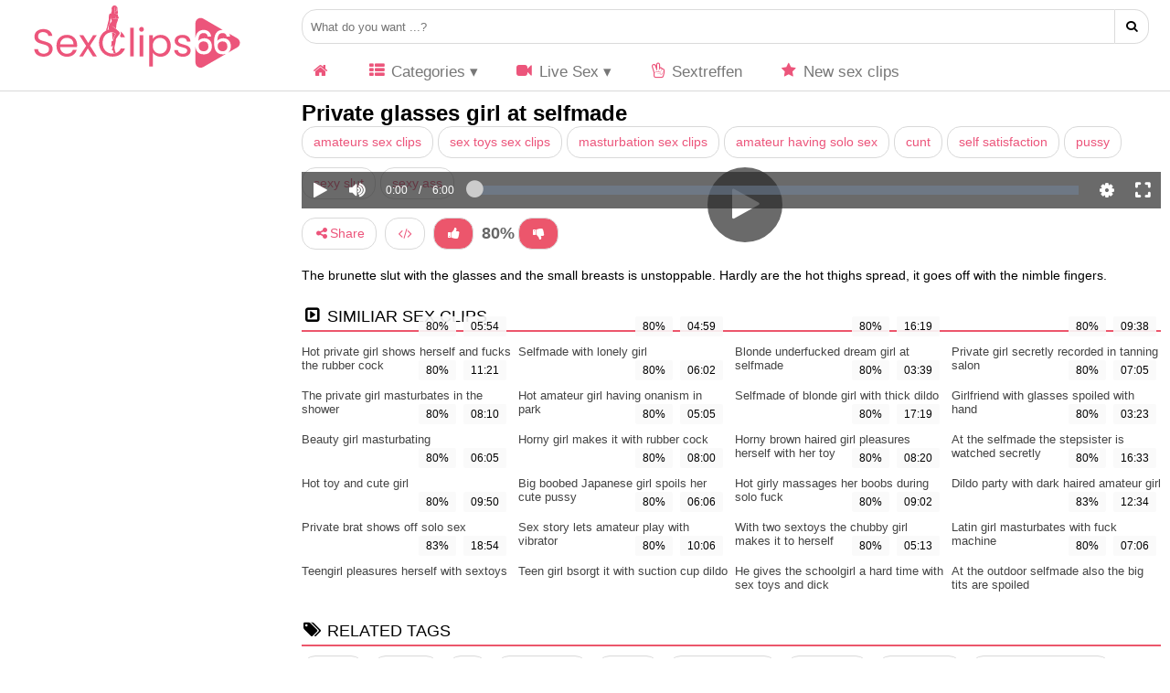

--- FILE ---
content_type: image/svg+xml
request_url: https://static.sexclips66.com/img/logo/300.svg
body_size: 3819
content:
<?xml version="1.0" encoding="utf-8"?>
<!-- Generator: Adobe Illustrator 24.3.0, SVG Export Plug-In . SVG Version: 6.00 Build 0)  -->
<svg version="1.1" id="Layer_1" xmlns="http://www.w3.org/2000/svg" xmlns:xlink="http://www.w3.org/1999/xlink" x="0px" y="0px"
	 viewBox="0 0 300 80" style="enable-background:new 0 0 300 80;" xml:space="preserve">
<style type="text/css">
	.st0{fill:#EC557B;}
</style>
<g>
	<path class="st0" d="M41.63,39.83c0-3.18,2.49-4.83,5.67-4.75c3.6,0.05,5.46,2.29,5.72,4.28h4.23c-0.46-4.49-4.14-7.57-9.78-7.57
		c-5.84,0-9.78,3.29-9.78,8.17c0,0.59,0.05,1.14,0.14,1.64c0.04,0.28,0.11,0.55,0.17,0.79c2.25,7.77,15.65,4.13,15.65,11.42
		c0,2.79-2.2,4.91-5.93,4.91c-4.11,0-5.84-2.46-6.09-4.91h-4.11c0.08,4.86,4.28,8.17,10.2,8.17c6.4,0,9.83-4.16,9.83-8.35
		C57.55,42.72,41.63,47.46,41.63,39.83z"/>
	<path class="st0" d="M84.4,49.19c0-4.34-2.06-7.92-5.5-9.76c-0.22-0.12-0.45-0.23-0.69-0.34c-1.45-0.64-3.11-0.99-4.94-0.99
		c-6.78,0-11.48,4.62-11.48,11.94c0,7.37,4.87,12.03,11.48,12.03c5.75,0,9.49-3.31,10.67-7.54h-4.16c-0.85,2.5-3.04,4.28-6.52,4.28
		c-3.94,0-7.24-2.58-7.54-7.28h18.55C84.35,50.72,84.4,50.04,84.4,49.19z M65.77,48.39c0.42-4.53,3.55-7.03,7.32-7.03
		c3.98,0,7.37,2.5,7.33,7.03H65.77z"/>
	<path class="st0" d="M98.45,49.95l7.24-11.15l0.02-0.03l0.19-0.3h-4.03l-5.25,8.6l-5.5-8.6h-4.36l7.49,11.69l-7.49,11.52h4.03
		l5.29-8.64l5.5,8.64h4.36L98.45,49.95z"/>
	<path class="st0" d="M131.56,34.19c0.95,1.4,0.95,3.16-0.05,4.49c-0.11,0.14-0.21,0.29-0.33,0.43c0.36,0.5,0.66,1.04,0.92,1.62
		h4.62C135.64,37.9,133.86,35.69,131.56,34.19z M132.11,53.09c-0.9,1.98-2.29,3.47-4.09,4.4c-0.47,0.24-0.96,0.45-1.49,0.6
		c-0.17,0.06-0.36,0.11-0.54,0.16c-0.91,0.23-1.89,0.35-2.94,0.35c-0.07,0-0.13,0-0.2-0.01c-6.08-0.09-10.6-4.56-10.6-11.67
		c0-6.24,3.42-10.43,8.32-11.48c0.79-0.17,1.62-0.26,2.48-0.26c0.07,0,0.14,0,0.2,0.01c2.9,0.04,5.25,0.98,6.96,2.71
		c0.03-0.04,0.06-0.08,0.09-0.12c0.69-0.93,0.58-2.1-0.18-3c-0.23-0.26-0.47-0.51-0.73-0.73c-0.66-0.53-1.29-1.08-1.88-1.69
		c-1.39-0.38-2.88-0.57-4.44-0.57c-1.32,0-2.61,0.16-3.83,0.48c-0.5,0.12-0.98,0.27-1.46,0.45c-0.43,0.15-0.86,0.33-1.26,0.54
		c-0.45,0.21-0.89,0.45-1.32,0.72c-4.16,2.56-6.87,7.2-6.87,12.93c0,8.85,6.48,15.03,14.74,15.03c6.4,0,11.48-3.18,13.68-8.85
		H132.11z"/>
	<path class="st0" d="M142.44,30.35v31.34h3.86V30.35H142.44z"/>
	<path class="st0" d="M154.86,29.46c-1.48,0-2.63,1.14-2.63,2.62c0,1.49,1.14,2.63,2.63,2.63c1.39,0,2.54-1.14,2.54-2.63
		C157.39,30.6,156.25,29.46,154.86,29.46z M152.86,38.48v23.21h3.86V38.48H152.86z"/>
	<path class="st0" d="M175.81,38.1c-4.23,0-7.28,2.2-8.68,4.66v-4.28h-3.86v34.22h3.86V57.41c1.43,2.37,4.44,4.66,8.68,4.66
		c6.23,0,11.01-4.87,11.01-12.07C186.82,42.75,182.04,38.1,175.81,38.1z M175.01,58.67c-4.19,0-7.87-3.17-7.87-8.64
		c0-5.37,3.68-8.59,7.87-8.59c4.27,0,7.87,3.09,7.87,8.55C182.88,55.46,179.28,58.67,175.01,58.67z"/>
	<path class="st0" d="M194.95,44.58c0-1.86,1.7-3.22,4.53-3.22c3.1,0,4.87,1.7,5.04,4.03h3.86c-0.26-4.53-3.65-7.28-8.77-7.28
		c-5.17,0-8.52,2.92-8.52,6.48c0,8.64,13.72,5.63,13.72,10.79c0,1.91-1.7,3.43-4.75,3.43c-3.26,0-5.25-1.7-5.46-3.94h-3.99
		c0.26,4.24,4.07,7.2,9.49,7.2c5.12,0,8.47-2.88,8.47-6.69C208.42,47.08,194.95,50.08,194.95,44.58z"/>
	<g>
		<path class="st0" d="M123.4,43.85c0.07-0.14,0.12-0.27,0.17-0.41c0.39-1.03,0.62-2.09,1-3.12c0.4-1.08,0.94-2.09,1.92-2.76
			l0.08-0.05l0.01-0.01l-0.01-0.01l-0.42-0.46c-0.22-0.24-0.49-0.43-0.8-0.54c-0.9-0.34-1.81-0.71-2.71-1.08
			c-0.04-0.01-0.09,0.01-0.09,0.06c0.07,0.91,0.48,6.9,0.73,8.37C123.3,43.9,123.39,43.91,123.4,43.85z"/>
		<path class="st0" d="M130.11,34.78c-0.23-0.26-0.47-0.51-0.73-0.73c-0.66-0.53-1.29-1.08-1.88-1.69l-0.05-0.05
			c-1.18-1.23-2.51-2.29-4.02-3.12c-0.23-0.12-0.45-0.25-0.65-0.44c0,0-0.02,0-0.02-0.01c-0.02-0.01-0.05-0.03-0.08-0.04
			c0.05-0.05,0.1-0.04,0.14-0.02c0.63,0.34,1.28,0.65,1.87,1.05c0.4,0.26,0.73,0.35,1.11,0.02c0.03-0.02,0.07-0.04,0.11-0.07
			c0.02-0.02,0.04-0.05,0.07-0.02c0.03,0.04,0,0.05-0.03,0.06c0,0,0,0.02-0.02,0.02c-0.02,0.02-0.04,0.04-0.05,0.05
			c-0.11,0.11-0.24,0.23-0.37,0.34c-0.02,0.03-0.02,0.08,0.02,0.1c0.43,0.32,0.88,0.66,1.31,1.04c0.04,0.04,0.1,0.01,0.1-0.05
			c0-0.21-0.02-0.41,0.04-0.61c0.19-0.9,0.25-1.82,0.29-2.73c0.07-1.27,0.3-2.51,0.9-3.66c0.51-1.01,0.73-2.1,0.98-3.19
			c0.01-0.05-0.02-0.08-0.08-0.08c-1.02,0.16-1.6-0.24-1.95-1.34c0.11-0.02,0.11,0.07,0.13,0.13c0.11,0.2,0.23,0.39,0.37,0.57
			c0.79,0.95,1.94,0.34,2.17-0.42c0.05-0.21,0.08-0.44,0.14-0.64c0.04-0.18,0.01-0.33-0.14-0.45c-0.39-0.33-0.67-0.73-0.88-1.17
			c-0.02-0.03-0.05-0.05,0-0.08c0,0,0.02,0.03,0.04,0.05c0.05,0.02,0.08,0.08,0.12,0.13c0.05,0.05,0.12,0.01,0.11-0.05
			c-0.06-0.38-0.05-0.76-0.14-1.14c-0.2-0.86-0.58-1.27-1.45-1.12c-0.37,0.05-0.73-0.02-1.07-0.19c-0.59-0.31-0.79-1.05-0.41-1.58
			c-0.03,0.11-0.05,0.19-0.06,0.26c-0.12,0.65,0.23,1.19,0.87,1.32c0.2,0.03,0.41,0.06,0.61,0.05c0.32-0.04,0.63-0.07,0.93,0.05
			c0.03-0.01,0.05-0.02,0.07-0.02c0.24-0.36,0.4-0.72,0.48-1.14c0.12-0.74-0.02-1.45-0.24-2.16c-0.13-0.39-0.28-0.76-0.35-1.17
			c-0.11-0.57-0.02-1.11,0.13-1.67c0.23-0.86-0.54-1.7-1.33-1.42c-0.03,0.02-0.07,0-0.14-0.01c0.41-0.26,0.79-0.22,1.17,0
			c0.04-0.05,0-0.08-0.03-0.12c-0.65-0.81-1.45-1.4-2.47-1.67c-0.05,0-0.13,0.03-0.17-0.02c-0.02-0.02-0.04-0.03-0.05-0.03h-0.62
			c-0.02,0-0.04,0.01-0.05,0.03c-0.02,0.02-0.07,0.02-0.11,0.02c-0.55,0.15-1.07,0.33-1.47,0.75c-0.86,0.92-1.26,2.01-1.17,3.28
			c0.05,0.63,0.2,1.25,0.14,1.87c-0.08,0.91-0.37,1.75-0.86,2.51c-0.03,0.03-0.02,0.08,0.02,0.1c0.2,0.12,0.41,0.08,0.64,0.04
			c0.07-0.01,0.09,0.09,0.05,0.12c-0.27,0.14-0.52,0.2-0.81,0.11c-0.2-0.07-0.39-0.01-0.58,0.07c-0.88,0.3-1.31,0.96-1.48,1.85
			c-0.17,0.89-0.1,1.78-0.12,2.66c-0.02,1.22-0.12,2.42-0.46,3.58c-0.52,1.81-0.95,3.63-1.28,5.47c-0.17,1.02-0.39,2.03-0.86,2.96
			c-0.17,0.35-0.28,0.73-0.23,1.11c0.04,0.32,0.13,0.59,0.26,0.83c0.16,0.26,0.39,0.48,0.69,0.65c0.28,0.17,0.58,0.12,0.87,0.08
			c0.2-0.02,0.16-0.22,0.24-0.33c0.02-0.02,0.01-0.06-0.01-0.08c-0.14-0.11-0.16-0.11-0.37-0.1c-0.26,0.01-0.46-0.12-0.55-0.36
			c-0.02-0.03,0.02-0.08,0.05-0.08c0.21,0,0.3-0.09,0.33-0.33c0.02-0.14,0.03-0.27,0.01-0.42c-0.03-0.3-0.03-0.56,0.11-0.83
			c0.08-0.21,0.11-0.44,0.03-0.65c-0.17-0.5-0.02-0.95,0.19-1.39c0.53-1.12,1.07-2.23,1.64-3.32c0.39-0.76,0.69-1.57,0.76-2.43
			c0.14-1.48,0.5-2.94,0.7-4.41c0.02-0.16,0.05-0.33,0.08-0.48c0.03-0.08,0.14-0.06,0.13,0.02c-0.02,0.16-0.06,0.31-0.09,0.48
			c-0.07,0.45-0.06,0.88,0.14,1.3c0.27,0.58,0.46,1.18,0.65,1.79c0.21,0.71,0.09,1.29-0.45,1.81c-0.39,0.37-0.76,0.76-1.14,1.16
			c-0.08,0.08-0.17,0.19-0.23,0.31c-0.26,0.62-0.58,1.2-0.91,1.77c-0.26,0.45-0.44,0.95-0.53,1.46c-0.13,0.81-0.23,1.6-0.05,2.4
			c0.08,0.36,0.21,0.68,0.39,0.97c0.35,0.61,0.88,1.08,1.5,1.48c0.82,0.52,1.66,1,2.53,1.43c0.45,0.23,0.89,0.44,1.35,0.64
			c0.34,0.15,0.68,0.31,1.02,0.47c0.46,0.21,0.83,0.57,1.02,1.04c0.03,0.08,0.05,0.15,0.06,0.17l0.01,0.02
			c0,0.01-0.02,0.05-0.05,0.06l-0.03,0.02c-0.88,0.79-1.37,1.81-1.71,2.92c-0.15,0.49-0.29,0.97-0.44,1.46
			c-0.23,0.8-0.47,1.6-0.8,2.37c-0.17,0.38-0.57,0.59-0.98,0.63c-0.08,0.01-0.15,0.03-0.24,0.05c-0.37,0.09-0.55,0.3-0.58,0.68
			c-0.02,0.3,0.04,0.59,0.14,0.86c0.11,0.33,0.11,0.67,0.07,1.02c-0.09,0.58-0.2,1.15-0.39,1.72c-0.12,0.36-0.12,0.75-0.07,1.11
			c0.04,0.23,0.13,0.48,0.2,0.71c0.07,0.21,0.11,0.26,0.31,0.14c0.3-0.2,0.48-0.49,0.6-0.82c0.11-0.26,0.2-0.53,0.36-0.78
			c0.06-0.11,0.12-0.2,0.2-0.3c0,0.03,0.01,0.07,0.01,0.11c0.2,1.53,0.14,3.01-0.79,4.35c-0.23,0.33-0.13,0.69,0.18,0.96
			c0.14,0.13,0.3,0.22,0.45,0.34c0.23,0.21,0.51,0.33,0.7,0.59c0.33,0.46,0.31,0.95,0.22,1.48c-0.11,0.67,0.3,1.03,0.94,0.85
			c0.28-0.08,0.45,0.02,0.65,0.19c0.01,0.02,0.03,0.02,0.05,0.02h0.65c0.01,0,0.01-0.02,0.02-0.02c0.08-0.04,0.14-0.09,0.17-0.14
			c0.05-0.08,0.05-0.16,0.02-0.24c-0.08-0.18-0.04-0.36-0.03-0.53c0.02-0.5-0.12-0.76-0.6-0.93c-0.18-0.07-0.21-0.19-0.18-0.36
			c0.13-0.7-0.03-1.35-0.25-2.01c-0.22-0.67-0.3-1.35-0.23-2.07c0.11-1.19,0.39-2.36,0.69-3.54c0.51-1.99,0.85-4.01,0.98-6.07
			c0.44-0.52,0.89-1.04,1.25-1.64c0.61-0.98,1.33-1.88,2.01-2.8c0.03-0.04,0.06-0.08,0.09-0.12
			C130.98,36.84,130.87,35.68,130.11,34.78z M126.54,12.97c0.08-0.08,0.15-0.2,0.2-0.32c0.19-0.45,0.38-0.93,0.64-1.36
			c0.17-0.26,0.14-0.58,0.11-0.87c-0.03-0.26-0.02-0.51,0.07-0.76c0.08-0.23,0.06-0.47,0.02-0.7c-0.02-0.09-0.02-0.17-0.02-0.26
			c0-0.07,0.1-0.08,0.13-0.01c0,0,0,0.01,0,0.02c0.12,0.39,0.2,0.76,0.08,1.16c-0.04,0.12-0.02,0.26,0.02,0.39
			c0.11,0.49,0.05,0.96-0.23,1.39c-0.21,0.35-0.4,0.72-0.63,1.07c-0.08,0.14-0.19,0.27-0.32,0.33
			C126.54,13.11,126.48,13.03,126.54,12.97z M125.61,7.71c0.21-0.21,0.47-0.28,0.7-0.21c0.07,0.02,0.06,0.11-0.01,0.13
			c-0.7,0.13-1.01,0.68-0.79,1.43c0.19,0.64,0.23,1.3,0.05,1.95c-0.08,0.28,0.01,0.56,0.05,0.84c0.15,0.78,0.29,1.57,0.14,2.38
			c-0.05,0.27-0.15,0.53-0.31,0.75c-0.04,0.05-0.07,0.11-0.16,0.1c0.47-0.74,0.33-1.54,0.22-2.32c-0.04-0.24-0.09-0.48-0.15-0.71
			c-0.13-0.48-0.17-0.94-0.06-1.42c0.12-0.47,0.07-0.95-0.06-1.42C125.09,8.64,125.17,8.13,125.61,7.71z M123.02,19.55
			c0.41,0.64,0.98,0.99,1.71,1.12c0.45,0.07,0.89,0.01,1.32-0.19c0.61-0.29,0.84-0.83,0.69-1.57c-0.05-0.26-0.11-0.51-0.24-0.74
			c0.05,0,0.08-0.02,0.08,0c0.27,0.45,0.49,0.92,0.42,1.48c-0.1,0.65-0.51,1.01-1.11,1.2c-1.17,0.38-2.34-0.08-2.85-1.11
			C123.02,19.69,122.97,19.64,123.02,19.55z M122.48,28.46c0.04,0.03,0.08,0.06,0.12,0.11C122.52,28.56,122.46,28.55,122.48,28.46
			c-0.01,0-0.02-0.02-0.02-0.02C122.47,28.45,122.47,28.45,122.48,28.46z M122.25,28.2c0,0.02,0.02,0.05,0.05,0.05
			c0.09,0.02,0.1,0.12,0.15,0.18c0,0,0,0,0,0.01c-0.1-0.02-0.17-0.09-0.2-0.19c-0.09-0.05-0.11-0.15-0.14-0.23
			C122.15,28.08,122.24,28.12,122.25,28.2z"/>
	</g>
	<g>
		<path class="st0" d="M222.96,56.05c-3.5,0-5.59-2.11-5.59-5.63c0-3.55,2.74-5.13,5.45-5.13c3.32,0,5.14,1.95,5.14,5.48
			C227.96,54.03,226.05,56.05,222.96,56.05z"/>
		<path class="st0" d="M247.37,58.89L222.42,73.3c-3.82,2.2-8.59-0.55-8.59-4.97V51.32c0.79,4.54,3.09,8.15,9.31,8.15
			c5.27,0,8.67-3.46,8.67-8.81c0-5.37-3.26-8.84-8.32-8.84c-2.7,0-5.1,1.1-6.48,2.87c0.13-3.53,0.83-5.9,2.14-7.21
			c0.89-0.89,2.07-1.32,3.63-1.32c2.55,0,3.96,1.14,4.44,3.6c0.04,0.17,0.19,0.3,0.37,0.3h2.95c0.11,0,0.21-0.05,0.29-0.13
			c0.07-0.08,0.11-0.19,0.09-0.3c-0.39-3.34-2.73-6.9-8.11-6.9c-4.97,0-7.99,2.86-8.99,8.53V25.4c0-4.41,4.78-7.17,8.59-4.97
			l21.29,12.29h-0.14c-6.22,0-9.37,4.47-9.37,13.28c0,6.66,1.15,13.47,9.69,13.47C245.17,59.48,246.33,59.27,247.37,58.89z"/>
		<path class="st0" d="M248.71,50.77c0,3.26-1.92,5.28-5,5.28c-3.5,0-5.59-2.11-5.59-5.63c0-3.55,2.73-5.13,5.45-5.13
			C246.89,45.29,248.71,47.23,248.71,50.77z"/>
		<path class="st0" d="M259.61,51.82l-9.94,5.74c1.84-1.54,2.89-3.92,2.89-6.9c0-5.37-3.26-8.84-8.32-8.84c-2.7,0-5.1,1.1-6.48,2.88
			c0.12-3.54,0.83-5.9,2.13-7.22c0.89-0.89,2.08-1.32,3.65-1.32c2.54,0,3.94,1.14,4.44,3.6c0.04,0.17,0.2,0.3,0.37,0.3h2.95
			c0.11,0,0.2-0.05,0.28-0.13c0.07-0.08,0.11-0.19,0.09-0.3c-0.11-0.94-0.37-1.89-0.82-2.78l8.75,5.06
			C263.43,44.11,263.43,49.62,259.61,51.82z"/>
	</g>
</g>
</svg>
